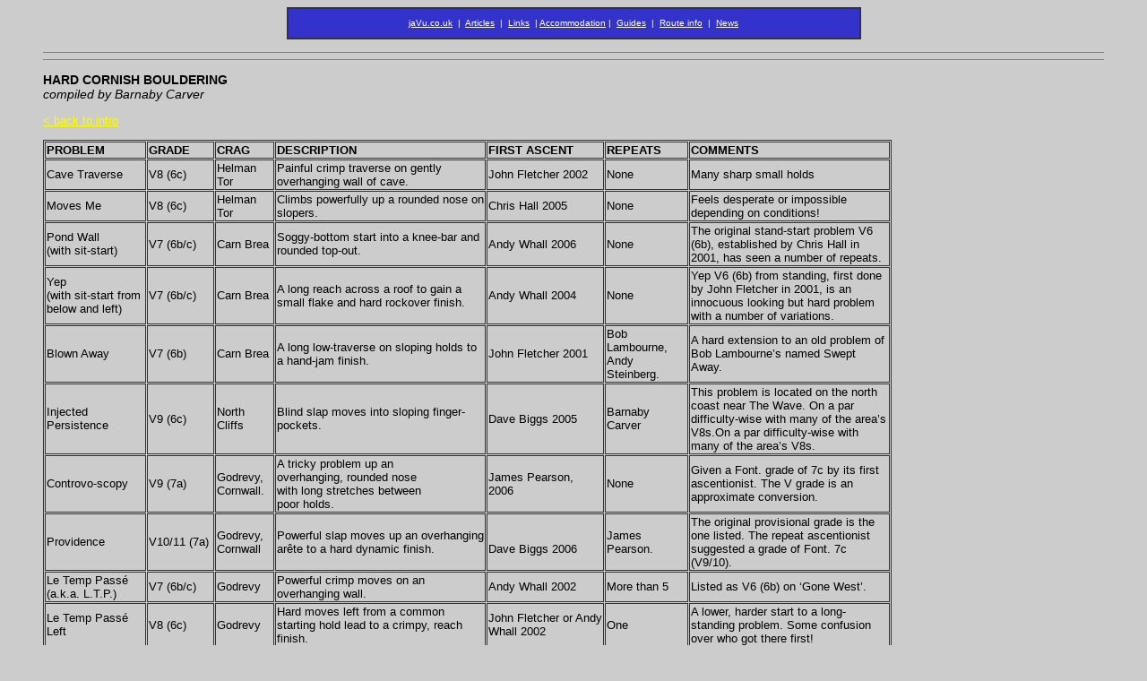

--- FILE ---
content_type: text/html
request_url: http://www.javu.co.uk/Climbing/Articles/HardSWBoulders2006/cornish_list.shtml
body_size: 35780
content:
<html>

<head>

<title>Hard Bouldering in the South West UK</title>

<meta http-equiv="Content-Type" content="text/html; charset=iso-8859-1">

</head>



<body bgcolor="#CCCCCC" link="#FFFF00" vlink="#FFFF00">
<p> 
  

<table border="1" cellspacing="0" cellpadding="3" bordercolor="#333333" width="641" align="center">

  <tr bgcolor="#3333CC" bordercolor="#FFFFFF" nowrap> 

    <td height="34"> 

      <div align="center"><font color="#FFFFFF"><font size="-2"><a href="/" style="color: white"><font face="Verdana, Arial, Helvetica, sans-serif">jaVu.co.uk</font></a><font face="Verdana, Arial, Helvetica, sans-serif">&nbsp;&nbsp;| 
        &nbsp;<a href="/Climbing/Articles/" style="color: white">Articles</a> 
        &nbsp;|&nbsp; <a href="/Climbing/Links/" style="color: white">Links</a> 
        &nbsp;| <a href="/Climbing/Accommodation/" style="color: white">Accommodation</a>&nbsp;| 
        &nbsp;<a href="/Climbing/Guides/" style="color: white">Guides</a> &nbsp;|&nbsp; 
        <a href="/Climbing/NewRoutes/index.shtml" style="color: white"> Route 
        info</a> &nbsp;|&nbsp; <a href="/Climbing/News/" style="color: white">News</a></font></font></font></div>

    </td>

  </tr>

</table>
<blockquote> 
  <hr noshade size="1">
  <hr noshade size="1">
  <p><font face="Arial, Helvetica, sans-serif"><strong>HARD CORNISH BOULDERING<br>
    </strong><em>compiled by Barnaby Carver</em></font></p>
  <p><font size="-1" face="Arial, Helvetica, sans-serif"><a href="Cornwall.shtml">&lt; 
    back to intro</a></font></p>
  <table width="80%" border="1" cellpadding="1" cellspacing="1" bordercolor="#333333">
    <tr> 
      <td width="12%"><strong><font size="-1" face="Arial, Helvetica, sans-serif">PROBLEM 
        <br>
        </font></strong></td>
      <td width="8%"><strong><font size="-1" face="Arial, Helvetica, sans-serif">GRADE 
        </font></strong></td>
      <td width="7%"><strong><font size="-1" face="Arial, Helvetica, sans-serif">CRAG</font></strong></td>
      <td width="25%"><strong><font size="-1" face="Arial, Helvetica, sans-serif">DESCRIPTION 
        </font></strong></td>
      <td width="14%"><strong><font size="-1" face="Arial, Helvetica, sans-serif">FIRST 
        ASCENT</font></strong></td>
      <td width="10%"><strong><font size="-1" face="Arial, Helvetica, sans-serif">REPEATS</font></strong></td>
      <td width="24%"><strong><font size="-1" face="Arial, Helvetica, sans-serif">COMMENTS</font></strong></td>
    </tr>
    <tr> 
      <td><font size="-1" face="Arial, Helvetica, sans-serif">Cave Traverse</font></td>
      <td><font size="-1" face="Arial, Helvetica, sans-serif">V8 (6c)</font></td>
      <td><font size="-1" face="Arial, Helvetica, sans-serif">Helman Tor</font></td>
      <td><font size="-1" face="Arial, Helvetica, sans-serif">Painful crimp traverse 
        on gently overhanging wall of cave.</font></td>
      <td><font size="-1" face="Arial, Helvetica, sans-serif">John Fletcher 2002</font><font size="-1">&nbsp; 
        </font></td>
      <td><font size="-1" face="Arial, Helvetica, sans-serif">None</font></td>
      <td><font size="-1" face="Arial, Helvetica, sans-serif">Many sharp small 
        holds</font></td>
    </tr>
    <tr> 
      <td><font size="-1" face="Arial, Helvetica, sans-serif">Moves Me</font></td>
      <td><p><font size="-1" face="Arial, Helvetica, sans-serif">V8 (6c)</font></p></td>
      <td><p><font size="-1" face="Arial, Helvetica, sans-serif">Helman Tor</font><font size="-1" face="Arial, Helvetica, sans-serif"><br>
          </font></p></td>
      <td><font size="-1" face="Arial, Helvetica, sans-serif">Climbs powerfully 
        up a rounded nose on slopers.</font></td>
      <td><p><font size="-1" face="Arial, Helvetica, sans-serif">Chris Hall 2005</font></p></td>
      <td><p><font size="-1" face="Arial, Helvetica, sans-serif">None</font></p></td>
      <td><font size="-1" face="Arial, Helvetica, sans-serif">Feels desperate 
        or impossible depending on conditions!</font></td>
    </tr>
    <tr> 
      <td><font size="-1" face="Arial, Helvetica, sans-serif">Pond Wall<br>
        (with sit-start)<br>
        </font></td>
      <td><p><font size="-1" face="Arial, Helvetica, sans-serif">V7 (6b/c)</font></p></td>
      <td><p><font size="-1" face="Arial, Helvetica, sans-serif">Carn Brea</font></p></td>
      <td><font size="-1" face="Arial, Helvetica, sans-serif">Soggy-bottom start 
        into a knee-bar and rounded top-out.</font></td>
      <td><p><font size="-1" face="Arial, Helvetica, sans-serif">Andy Whall 2006</font></p></td>
      <td><p><font size="-1" face="Arial, Helvetica, sans-serif">None</font></p></td>
      <td><font size="-1" face="Arial, Helvetica, sans-serif">The original stand-start 
        problem V6 (6b), established by Chris Hall in 2001, has seen a number 
        of repeats.</font></td>
    </tr>
    <tr> 
      <td><font size="-1" face="Arial, Helvetica, sans-serif">Yep<br>
        (with sit-start from below and left)<br>
        </font></td>
      <td><p><font size="-1" face="Arial, Helvetica, sans-serif">V7 (6b/c)</font></p></td>
      <td><p><font size="-1" face="Arial, Helvetica, sans-serif">Carn Brea</font></p></td>
      <td><font size="-1" face="Arial, Helvetica, sans-serif">A long reach across 
        a roof to gain a small flake and hard rockover finish.</font></td>
      <td><p><font size="-1" face="Arial, Helvetica, sans-serif">Andy Whall 2004</font></p></td>
      <td><p><font size="-1" face="Arial, Helvetica, sans-serif">None</font></p></td>
      <td><font size="-1" face="Arial, Helvetica, sans-serif">Yep V6 (6b) from 
        standing, first done by John Fletcher in 2001, is an innocuous looking 
        but hard problem with a number of variations.</font></td>
    </tr>
    <tr> 
      <td><font size="-1" face="Arial, Helvetica, sans-serif">Blown Away</font></td>
      <td><font size="-1" face="Arial, Helvetica, sans-serif">V7 (6b)</font></td>
      <td><font size="-1" face="Arial, Helvetica, sans-serif">Carn Brea</font></td>
      <td><font size="-1" face="Arial, Helvetica, sans-serif">A long low-traverse 
        on sloping holds to a hand-jam finish.</font></td>
      <td><font size="-1" face="Arial, Helvetica, sans-serif">John Fletcher 2001</font></td>
      <td><font size="-1" face="Arial, Helvetica, sans-serif">Bob Lambourne, Andy 
        Steinberg.</font></td>
      <td><font size="-1" face="Arial, Helvetica, sans-serif">A hard extension 
        to an old problem of Bob Lambourne&#8217;s named Swept Away.</font></td>
    </tr>
    <tr> 
      <td><font size="-1" face="Arial, Helvetica, sans-serif">Injected Persistence</font></td>
      <td><font size="-1" face="Arial, Helvetica, sans-serif">V9 (6c)</font></td>
      <td><font size="-1" face="Arial, Helvetica, sans-serif">North Cliffs </font></td>
      <td><font size="-1" face="Arial, Helvetica, sans-serif">Blind slap moves 
        into sloping finger-pockets.</font></td>
      <td><font size="-1" face="Arial, Helvetica, sans-serif">Dave Biggs 2005</font></td>
      <td><font size="-1" face="Arial, Helvetica, sans-serif">Barnaby Carver</font></td>
      <td><font size="-1" face="Arial, Helvetica, sans-serif">This problem is 
        located on the north coast near The Wave. On a par difficulty-wise with 
        many of the area&#8217;s V8s.On a par difficulty-wise with many of the 
        area&#8217;s V8s.</font></td>
    </tr>
    <tr> 
      <td><font face="Arial, Helvetica, sans-serif"><br>
        <font size="-1">Controvo-scopy</font> <br>
        <br>
        </font></td>
      <td><font size="-1" face="Arial, Helvetica, sans-serif">V9 (7a)</font></td>
      <td><font size="-1" face="Arial, Helvetica, sans-serif">Godrevy, Cornwall.</font></td>
      <td><font size="-1" face="Arial, Helvetica, sans-serif">A tricky problem 
        up an<br>
        overhanging, rounded nose<br>
        with long stretches between<br>
        poor holds.</font></td>
      <td><font size="-1" face="Arial, Helvetica, sans-serif">James Pearson,<br>
        2006</font></td>
      <td><font size="-1" face="Arial, Helvetica, sans-serif">None</font></td>
      <td><font size="-1" face="Arial, Helvetica, sans-serif">Given a Font. grade 
        of 7c by its first ascentionist. The V grade is an approximate conversion.</font></td>
    </tr>
    <tr> 
      <td><font size="-1" face="Arial, Helvetica, sans-serif">Providence</font></td>
      <td><font size="-1" face="Arial, Helvetica, sans-serif">V10/11 (7a)</font></td>
      <td><font size="-1" face="Arial, Helvetica, sans-serif">Godrevy, Cornwall</font></td>
      <td><font size="-1" face="Arial, Helvetica, sans-serif">Powerful slap moves 
        up an overhanging ar&ecirc;te to a hard dynamic finish.</font></td>
      <td><font size="-1" face="Arial, Helvetica, sans-serif"><br>
        Dave Biggs 2006<br>
        </font></td>
      <td><font size="-1" face="Arial, Helvetica, sans-serif">James Pearson.</font></td>
      <td><font size="-1" face="Arial, Helvetica, sans-serif">The original provisional 
        grade is the one listed. The repeat ascentionist suggested a grade of 
        Font. 7c (V9/10).</font></td>
    </tr>
    <tr> 
      <td><font size="-1" face="Arial, Helvetica, sans-serif">Le Temp Pass&eacute;<br>
        (a.k.a. L.T.P.)<br>
        </font></td>
      <td><font size="-1" face="Arial, Helvetica, sans-serif">V7 (6b/c)</font></td>
      <td><font size="-1" face="Arial, Helvetica, sans-serif">Godrevy<br>
        </font></td>
      <td><font size="-1" face="Arial, Helvetica, sans-serif">Powerful crimp moves 
        on an overhanging wall.</font></td>
      <td><font size="-1" face="Arial, Helvetica, sans-serif">Andy Whall 2002</font></td>
      <td><font size="-1" face="Arial, Helvetica, sans-serif">More than 5</font></td>
      <td><font size="-1" face="Arial, Helvetica, sans-serif">Listed as V6 (6b) 
        on &#8216;Gone West&#8217;.</font></td>
    </tr>
    <tr> 
      <td><font size="-1" face="Arial, Helvetica, sans-serif">Le Temp Pass&eacute; 
        Left</font></td>
      <td><font size="-1" face="Arial, Helvetica, sans-serif">V8 (6c)</font></td>
      <td><font size="-1" face="Arial, Helvetica, sans-serif">Godrevy<br>
        </font></td>
      <td><font size="-1" face="Arial, Helvetica, sans-serif">Hard moves left 
        from a common starting hold lead to a crimpy, reach finish.</font></td>
      <td><font size="-1" face="Arial, Helvetica, sans-serif">John Fletcher or 
        Andy Whall 2002</font></td>
      <td><font size="-1" face="Arial, Helvetica, sans-serif">One</font></td>
      <td><font size="-1" face="Arial, Helvetica, sans-serif">A lower, harder 
        start to a long-standing problem. Some confusion over who got there first!</font></td>
    </tr>
    <tr> 
      <td><font size="-1" face="Arial, Helvetica, sans-serif">Beachball</font></td>
      <td><font size="-1" face="Arial, Helvetica, sans-serif">V7 (6c)</font></td>
      <td><font size="-1" face="Arial, Helvetica, sans-serif">Godrevy<br>
        </font></td>
      <td><font size="-1" face="Arial, Helvetica, sans-serif">An eliminate sit-start 
        problem based on an ar&ecirc;te.</font></td>
      <td><font size="-1" face="Arial, Helvetica, sans-serif">Andy Whall 2001</font></td>
      <td><font size="-1" face="Arial, Helvetica, sans-serif">None</font></td>
      <td><font size="-1" face="Arial, Helvetica, sans-serif">Can often become 
        buried under high sand/pebbles.</font></td>
    </tr>
    <tr> 
      <td><font size="-1" face="Arial, Helvetica, sans-serif">Big Red</font></td>
      <td><font size="-1" face="Arial, Helvetica, sans-serif">V7 (6b)</font></td>
      <td><font size="-1" face="Arial, Helvetica, sans-serif">Godrevy<br>
        </font></td>
      <td><font size="-1" face="Arial, Helvetica, sans-serif">Climbs through a 
        roof on finger pockets before swinging to a jug and making a long finishing 
        move.</font></td>
      <td><font size="-1" face="Arial, Helvetica, sans-serif">Possibly Barnaby 
        Carver 2006</font></td>
      <td><font size="-1" face="Arial, Helvetica, sans-serif">None</font></td>
      <td><font size="-1" face="Arial, Helvetica, sans-serif">A recently completed 
        project that has seen a number of attempts by both Chris Hall and Barnaby 
        Carver. However, may have been climbed before in part (if not entirely) 
        by Bob Lambourne and John Burgess.</font></td>
    </tr>
    <tr> 
      <td><font size="-1" face="Arial, Helvetica, sans-serif">Piss Pot</font></td>
      <td><font size="-1" face="Arial, Helvetica, sans-serif">V7 (6b/c)</font></td>
      <td><font size="-1" face="Arial, Helvetica, sans-serif">Godrevy<br>
        </font></td>
      <td><font size="-1" face="Arial, Helvetica, sans-serif">Difficult move on 
        crimps to a feet-off campus finish.</font></td>
      <td><font size="-1" face="Arial, Helvetica, sans-serif">Possibly Andrew 
        Pedley 2000</font></td>
      <td><font size="-1" face="Arial, Helvetica, sans-serif">Andy Whall, Chris 
        Hall, John Burgess, Barnaby Carver.</font></td>
      <td><font size="-1" face="Arial, Helvetica, sans-serif"><br>
        An estimated first ascent date. Named much later.<br>
        </font></td>
    </tr>
    <tr> 
      <td><font size="-1" face="Arial, Helvetica, sans-serif">Ur Hot</font></td>
      <td><font size="-1" face="Arial, Helvetica, sans-serif">V8 (6c)</font></td>
      <td><font size="-1" face="Arial, Helvetica, sans-serif">Godrevy<br>
        </font></td>
      <td><font size="-1" face="Arial, Helvetica, sans-serif">Very hard moves 
        through a roof to a tricky top-out.</font></td>
      <td><font size="-1" face="Arial, Helvetica, sans-serif">Chris Hall 2005</font></td>
      <td><font size="-1" face="Arial, Helvetica, sans-serif">Barnaby Carver, 
        Dave Biggs, Tom Maylam.</font></td>
      <td><font size="-1" face="Arial, Helvetica, sans-serif">A new low start 
        to an older jump-start problem possibly called &#8216;Ineden&#8217; by 
        some.</font></td>
    </tr>
    <tr> 
      <td><font size="-1" face="Arial, Helvetica, sans-serif">Crab Crawl</font></td>
      <td><font size="-1" face="Arial, Helvetica, sans-serif">V7 (6b)</font></td>
      <td><font size="-1" face="Arial, Helvetica, sans-serif">Godrevy<br>
        </font></td>
      <td><font size="-1" face="Arial, Helvetica, sans-serif">Lip traverse on 
        slopers.</font></td>
      <td><font size="-1" face="Arial, Helvetica, sans-serif">John Fletcher 2001</font></td>
      <td><font size="-1" face="Arial, Helvetica, sans-serif">Chris Hall.</font></td>
      <td><font size="-1" face="Arial, Helvetica, sans-serif">&#8216;Johnny Fletch&#8217; 
        put it up so it&#8217;s probably flippin&#8217; &#8216;ard!</font></td>
    </tr>
    <tr> 
      <td><font size="-1" face="Arial, Helvetica, sans-serif">Pockets Into Trigonometry</font></td>
      <td><font size="-1" face="Arial, Helvetica, sans-serif">V7 (6b)</font></td>
      <td><font size="-1" face="Arial, Helvetica, sans-serif">Godrevy<br>
        </font></td>
      <td><font size="-1" face="Arial, Helvetica, sans-serif">Thin moves into 
        a big dyno.</font></td>
      <td><font size="-1" face="Arial, Helvetica, sans-serif">John Fletcher 2001</font></td>
      <td><font size="-1" face="Arial, Helvetica, sans-serif">Andy Whall.</font></td>
      <td><font size="-1" face="Arial, Helvetica, sans-serif">A lower start to 
        an existing problem.</font></td>
    </tr>
    <tr> 
      <td><font size="-1" face="Arial, Helvetica, sans-serif">Perfect Evening 
        Light</font></td>
      <td><font size="-1" face="Arial, Helvetica, sans-serif">V7 (6b)</font></td>
      <td><font size="-1" face="Arial, Helvetica, sans-serif">Godrevy </font></td>
      <td><font size="-1" face="Arial, Helvetica, sans-serif">Lovely hard moves 
        along a rounded handrail.</font></td>
      <td><font size="-1" face="Arial, Helvetica, sans-serif">James Strongman 
        2002</font></td>
      <td><font size="-1" face="Arial, Helvetica, sans-serif">John Fletcher, Chris 
        Hall, Andy Whall, Dave Biggs, Barnaby Carver, Tom Maylam.</font></td>
      <td><font size="-1" face="Arial, Helvetica, sans-serif">Thought to be V6 
        (6b) by some especially if you know the trick!</font></td>
    </tr>
    <tr> 
      <td><font size="-1" face="Arial, Helvetica, sans-serif">Snorkel</font></td>
      <td><font size="-1" face="Arial, Helvetica, sans-serif">V? (6b/c)</font></td>
      <td><font size="-1" face="Arial, Helvetica, sans-serif">Man&#8217;s Head<br>
        </font></td>
      <td><font size="-1" face="Arial, Helvetica, sans-serif">A hit-or-miss dynamic 
        problem.</font></td>
      <td><font size="-1" face="Arial, Helvetica, sans-serif">Andy Whall 2003</font></td>
      <td><font size="-1" face="Arial, Helvetica, sans-serif">Barnaby Carver.</font></td>
      <td><font size="-1" face="Arial, Helvetica, sans-serif">Varying sand levels 
        can drastically reduce this problem&#8217;s difficulty and make it hard 
        to grade accurately.</font></td>
    </tr>
    <tr> 
      <td><font size="-1" face="Arial, Helvetica, sans-serif"><br>
        The Minitower Traverse (a.k.a. Three Egyptians) </font> <p></p></td>
      <td><font size="-1" face="Arial, Helvetica, sans-serif">V7 (6b)</font></td>
      <td><font size="-1" face="Arial, Helvetica, sans-serif">Man&#8217;s Head<br>
        </font></td>
      <td><font size="-1" face="Arial, Helvetica, sans-serif">A 14-metre long 
        power-stamina traverse on crimps and finger pockets.</font></td>
      <td><font size="-1" face="Arial, Helvetica, sans-serif">Barnaby Carver 2002</font></td>
      <td><font size="-1" face="Arial, Helvetica, sans-serif">None</font></td>
      <td><font size="-1" face="Arial, Helvetica, sans-serif">A three star problem 
        if you like that sort of thing!</font></td>
    </tr>
    <tr> 
      <td><font size="-1" face="Arial, Helvetica, sans-serif"> Barrel of Laughs</font></td>
      <td><font size="-1" face="Arial, Helvetica, sans-serif">V7/8 (6c)</font></td>
      <td><font size="-1" face="Arial, Helvetica, sans-serif">Clodgy Point,<br>
        Cornwall <br>
        </font></td>
      <td><font size="-1" face="Arial, Helvetica, sans-serif">A designated sit-start 
        move under a boulder leads powerfully to an easier finish.</font></td>
      <td><font size="-1" face="Arial, Helvetica, sans-serif">Andy Whall 2006 
        </font></td>
      <td><font size="-1" face="Arial, Helvetica, sans-serif">Chris Hall, Barnaby 
        Carver.</font></td>
      <td><font size="-1" face="Arial, Helvetica, sans-serif">Difficult to grade 
        and the dynamic crux-move is very hard to get wired.</font></td>
    </tr>
    <tr> 
      <td><font size="-1" face="Arial, Helvetica, sans-serif">Bloodlust Original</font></td>
      <td><font size="-1" face="Arial, Helvetica, sans-serif">V8 (6c)</font></td>
      <td><font size="-1" face="Arial, Helvetica, sans-serif">Clodgy Point<br>
        </font></td>
      <td><font size="-1" face="Arial, Helvetica, sans-serif">A logical right-hand 
        variation on the ar&ecirc;te of &#8216;Bloodlust&#8217; V6 (6b).</font></td>
      <td><font size="-1" face="Arial, Helvetica, sans-serif">Andy Whall 2004</font></td>
      <td><font size="-1" face="Arial, Helvetica, sans-serif">Barnaby Carver.</font></td>
      <td><font size="-1" face="Arial, Helvetica, sans-serif">Long reaches on 
        thin crimps.</font></td>
    </tr>
    <tr> 
      <td><font size="-1" face="Arial, Helvetica, sans-serif"><br>
        Salad Fingers </font> <p></p></td>
      <td><font size="-1" face="Arial, Helvetica, sans-serif">V8 (6c)</font></td>
      <td><font size="-1" face="Arial, Helvetica, sans-serif">Clodgy Point<br>
        </font></td>
      <td><font size="-1" face="Arial, Helvetica, sans-serif">Two classic problems, 
        Uluru V5 (6b) and Boomerang V7 (6c), connected via a series of sloper-groping 
        moves.</font></td>
      <td><font size="-1" face="Arial, Helvetica, sans-serif">Andy Whall 2006</font></td>
      <td><font size="-1" face="Arial, Helvetica, sans-serif">Barnaby Carver.</font></td>
      <td><font size="-1" face="Arial, Helvetica, sans-serif">Warm conditions 
        can make holding the slopers very hard.</font></td>
    </tr>
    <tr> 
      <td><font size="-1" face="Arial, Helvetica, sans-serif"><br>
        Boomerang </font> <p></p></td>
      <td><font size="-1" face="Arial, Helvetica, sans-serif">V7 (6c)</font></td>
      <td><font size="-1" face="Arial, Helvetica, sans-serif">Clodgy Point<br>
        </font></td>
      <td><font size="-1" face="Arial, Helvetica, sans-serif">Crimps on an overhanging 
        sit-start lead to a sloper-slapping top-out.</font></td>
      <td><font size="-1" face="Arial, Helvetica, sans-serif">Andy Whall 2001</font></td>
      <td><font size="-1" face="Arial, Helvetica, sans-serif">More than 5</font></td>
      <td><font size="-1" face="Arial, Helvetica, sans-serif">Clodgy&#8217;s most 
        famous problem and star of bouldering film &#8216;Gone West&#8217;!</font></td>
    </tr>
    <tr> 
      <td><font size="-1" face="Arial, Helvetica, sans-serif">Work in Progress</font></td>
      <td><font size="-1" face="Arial, Helvetica, sans-serif">V8 (6c)</font></td>
      <td><font size="-1" face="Arial, Helvetica, sans-serif">Clodgy Point<br>
        </font></td>
      <td><font size="-1" face="Arial, Helvetica, sans-serif">A low traverse of 
        the Boomerang wall below the level of the lip.</font></td>
      <td><font size="-1" face="Arial, Helvetica, sans-serif">Barnaby Carver 2004</font></td>
      <td><font size="-1" face="Arial, Helvetica, sans-serif">None</font></td>
      <td><font size="-1" face="Arial, Helvetica, sans-serif">A technical sequence 
        of moves.</font></td>
    </tr>
    <tr> 
      <td><font size="-1" face="Arial, Helvetica, sans-serif">Andy&#8217;s Link-up</font></td>
      <td><font size="-1" face="Arial, Helvetica, sans-serif">V6/7 (6b)</font></td>
      <td><font size="-1" face="Arial, Helvetica, sans-serif">Clodgy Point<br>
        </font></td>
      <td><font size="-1" face="Arial, Helvetica, sans-serif">A V5 (6b) traverse 
        linked into a V4 (6a/b) finish.</font></td>
      <td><font size="-1" face="Arial, Helvetica, sans-serif">Barnaby Carver 2004</font></td>
      <td><font size="-1" face="Arial, Helvetica, sans-serif">None</font></td>
      <td><font size="-1" face="Arial, Helvetica, sans-serif">The finish is hard 
        when tired.</font></td>
    </tr>
    <tr> 
      <td><font size="-1" face="Arial, Helvetica, sans-serif">Foreign Affairs</font></td>
      <td><font size="-1" face="Arial, Helvetica, sans-serif">V7 (6c)</font></td>
      <td><font size="-1" face="Arial, Helvetica, sans-serif">Zennor Hill<br>
        </font></td>
      <td><font size="-1" face="Arial, Helvetica, sans-serif"><br>
        Sit-start to slopers and slap over the top.<br>
        </font></td>
      <td><font size="-1" face="Arial, Helvetica, sans-serif">Chris Hall 2005</font></td>
      <td><font size="-1" face="Arial, Helvetica, sans-serif">None</font></td>
      <td><font size="-1" face="Arial, Helvetica, sans-serif">Home to some sharp 
        crystals.</font></td>
    </tr>
    <tr> 
      <td><font size="-1" face="Arial, Helvetica, sans-serif">Agony Aunt</font></td>
      <td><font size="-1" face="Arial, Helvetica, sans-serif">V6/7 (6b)<br>
        </font></td>
      <td><font size="-1" face="Arial, Helvetica, sans-serif">Zennor Hill</font></td>
      <td><font size="-1" face="Arial, Helvetica, sans-serif">A low traverse along 
        a thin horizontal seam.</font></td>
      <td><font size="-1" face="Arial, Helvetica, sans-serif"> Chris Hall 2005 
        </font></td>
      <td><font size="-1" face="Arial, Helvetica, sans-serif">None</font></td>
      <td><font size="-1" face="Arial, Helvetica, sans-serif">The name is appropriate!</font></td>
    </tr>
    <tr> 
      <td><font size="-1" face="Arial, Helvetica, sans-serif"> Dreckly</font></td>
      <td><font size="-1" face="Arial, Helvetica, sans-serif">V7 (6b) </font></td>
      <td><font size="-1" face="Arial, Helvetica, sans-serif">Bosworlas<br>
        Boulders,<br>
        Cornwall</font></td>
      <td><font size="-1" face="Arial, Helvetica, sans-serif">A long link-up traversing<br>
        left-to-right along a break<br>
        into Andy Whall&#8217;s problem<br>
        Peroxide Wall Traverse<br>
        V6 (6b).</font></td>
      <td><font size="-1" face="Arial, Helvetica, sans-serif">Dave Henderson,<br>
        2005.</font></td>
      <td><font size="-1" face="Arial, Helvetica, sans-serif">None</font></td>
      <td><font size="-1" face="Arial, Helvetica, sans-serif">One for Dartmoor<br>
        aficionados!</font></td>
    </tr>
    <tr> 
      <td><p><font size="-1" face="Arial, Helvetica, sans-serif">Nanjulian</font></p></td>
      <td><p><font size="-1" face="Arial, Helvetica, sans-serif">7b+</font></p></td>
      <td><p><font size="-1" face="Arial, Helvetica, sans-serif">Gwynver</font></p></td>
      <td><font size="-1" face="Arial, Helvetica, sans-serif">Steep pulls onto 
        an overhanging boulder.</font></td>
      <td><p><font size="-1" face="Arial, Helvetica, sans-serif">Sven Scholz 2003</font></p></td>
      <td><font size="-1" face="Arial, Helvetica, sans-serif">Barnaby Carver.</font></td>
      <td><font size="-1" face="Arial, Helvetica, sans-serif">Very bold.</font></td>
    </tr>
    <tr> 
      <td><p><font size="-1" face="Arial, Helvetica, sans-serif">Last Try</font></p>
        <p>&nbsp;</p></td>
      <td><p><font size="-1" face="Arial, Helvetica, sans-serif">7a+</font></p>
        <p>&nbsp;</p></td>
      <td><p><font size="-1" face="Arial, Helvetica, sans-serif">Gwynver</font></p></td>
      <td><font size="-1" face="Arial, Helvetica, sans-serif">Technical wall climbing. 
        Slightly high.</font></td>
      <td><p><font size="-1" face="Arial, Helvetica, sans-serif">Heike Arnold 
          2003</font></p></td>
      <td><font size="-1" face="Arial, Helvetica, sans-serif"><br>
        Michael Scholz, Barnaby Carver<br>
        </font></td>
      <td><font size="-1" face="Arial, Helvetica, sans-serif">A fine problem that&#8217;s 
        harder for shorter climbers.</font></td>
    </tr>
    <tr> 
      <td><p><font size="-1" face="Arial, Helvetica, sans-serif">Mr. Wonder 1<br>
          (with sit-start)</font></p>
        <p><font size="-1" face="Arial, Helvetica, sans-serif"><br>
          </font></p></td>
      <td><p><font size="-1" face="Arial, Helvetica, sans-serif">7b</font></p>
        <p>&nbsp;</p></td>
      <td><p><font size="-1" face="Arial, Helvetica, sans-serif">Gwynver</font></p></td>
      <td><font size="-1" face="Arial, Helvetica, sans-serif">Roof climbing.</font></td>
      <td><p><font size="-1" face="Arial, Helvetica, sans-serif">Sven Scholz 2003</font></p></td>
      <td><font size="-1" face="Arial, Helvetica, sans-serif">Michael Scholz, 
        Barnaby Carver.</font></td>
      <td><font size="-1" face="Arial, Helvetica, sans-serif">Slightly gritty 
        rock.</font></td>
    </tr>
    <tr> 
      <td><p><font size="-1" face="Arial, Helvetica, sans-serif">Swan</font></p>
        <p><font size="-1" face="Arial, Helvetica, sans-serif"><br>
          </font></p></td>
      <td><p><font size="-1" face="Arial, Helvetica, sans-serif">7a+ (7b+ with 
          sit-start)</font></p>
        <p>&nbsp;</p></td>
      <td><p><font size="-1" face="Arial, Helvetica, sans-serif">Gwynver</font></p></td>
      <td><font size="-1" face="Arial, Helvetica, sans-serif">Blunt edge.</font></td>
      <td><p><font size="-1" face="Arial, Helvetica, sans-serif">Sven Scholz or 
          Heike Arnold 2003</font></p></td>
      <td><font size="-1" face="Arial, Helvetica, sans-serif">Andy Whall, Barnaby 
        Carver. (Both standing start only.)</font></td>
      <td><font size="-1" face="Arial, Helvetica, sans-serif">Bad landing.</font></td>
    </tr>
    <tr> 
      <td><p><font size="-1" face="Arial, Helvetica, sans-serif">Pea</font></p>
        <p><font size="-1" face="Arial, Helvetica, sans-serif"><br>
          </font></p></td>
      <td><p><font size="-1" face="Arial, Helvetica, sans-serif"><br>
          7c</font></p>
        <p>&nbsp;</p></td>
      <td><p><font size="-1" face="Arial, Helvetica, sans-serif">Gwynver</font></p></td>
      <td><font size="-1" face="Arial, Helvetica, sans-serif">Small holds lead 
        over a low bulge.</font></td>
      <td><p><font size="-1" face="Arial, Helvetica, sans-serif">Sven Scholz 2003</font></p>
        <p>&nbsp;</p></td>
      <td><font size="-1" face="Arial, Helvetica, sans-serif">Dave Henderson, 
        Andy Whall, Barnaby Carver.</font></td>
      <td><font size="-1" face="Arial, Helvetica, sans-serif">Easier for the tall.</font></td>
    </tr>
    <tr> 
      <td><font size="-1" face="Arial, Helvetica, sans-serif">Evil Weasel</font></td>
      <td><font size="-1" face="Arial, Helvetica, sans-serif">7c+</font></td>
      <td><font size="-1" face="Arial, Helvetica, sans-serif">Gwynver</font></td>
      <td><font size="-1" face="Arial, Helvetica, sans-serif">Intensely powerful 
        if done with the original start. Eliminate.</font></td>
      <td><font size="-1" face="Arial, Helvetica, sans-serif">Sven Scholz 2003</font></td>
      <td><font size="-1" face="Arial, Helvetica, sans-serif">Michael Scholz</font></td>
      <td><font size="-1" face="Arial, Helvetica, sans-serif">Has been done with 
        various starts by different people but the original designated start (necessary 
        for shorter climbers) has only had one repeat.</font></td>
    </tr>
    <tr> 
      <td><font size="-1" face="Arial, Helvetica, sans-serif"><br>
        Double Beach Bed</font> <p><font size="-1" face="Arial, Helvetica, sans-serif"><br>
          </font></p>
        <p></p></td>
      <td><font size="-1" face="Arial, Helvetica, sans-serif">7c+</font> <p>&nbsp; </p></td>
      <td><font size="-1" face="Arial, Helvetica, sans-serif">Gwynver</font> <p><font size="-1" face="Arial, Helvetica, sans-serif"><br>
          <br>
          </font></p></td>
      <td><font size="-1" face="Arial, Helvetica, sans-serif">Climbs a big roof 
        starting from the back. Essentially a hard boulder problem start to &#8216;The 
        Alamo&#8217; (Very Severe 5c) a John Hooper route from 1999 which starts 
        by stepping off a boulder to gain the lip.</font></td>
      <td><font size="-1" face="Arial, Helvetica, sans-serif">Sven Scholz 2003 
        </font></td>
      <td><font size="-1" face="Arial, Helvetica, sans-serif">None</font></td>
      <td><font size="-1" face="Arial, Helvetica, sans-serif">Often damp and with 
        a bad landing.</font> <p></p></td>
    </tr>
    <tr> 
      <td><p><font size="-1" face="Arial, Helvetica, sans-serif">Cream Tea<br>
          (with sit-start)</font><font size="-1" face="Arial, Helvetica, sans-serif"> 
          </font></p></td>
      <td><p><font size="-1" face="Arial, Helvetica, sans-serif">7b+</font><font size="-1" face="Arial, Helvetica, sans-serif"> 
          </font></p></td>
      <td><p><font size="-1" face="Arial, Helvetica, sans-serif">Gwynver</font></p></td>
      <td><font size="-1" face="Arial, Helvetica, sans-serif">An eliminate ar&ecirc;te 
        problem.</font></td>
      <td><p><font size="-1" face="Arial, Helvetica, sans-serif">Sven Scholz or 
          Heike Arnold 2003</font></p></td>
      <td><p><font size="-1" face="Arial, Helvetica, sans-serif">Barnaby Carver, 
          Dave Biggs, Sam Arkle.</font></p></td>
      <td><p><font size="-1" face="Arial, Helvetica, sans-serif">Possibly over-graded.</font></p></td>
    </tr>
    <tr> 
      <td><p><font size="-1" face="Arial, Helvetica, sans-serif">Paresis</font></p></td>
      <td><p><font size="-1" face="Arial, Helvetica, sans-serif">7a+</font></p></td>
      <td><p><font size="-1" face="Arial, Helvetica, sans-serif">Gwynver</font></p></td>
      <td><font size="-1" face="Arial, Helvetica, sans-serif">A technical wall 
        with a tricky crux move.</font></td>
      <td><p><font size="-1" face="Arial, Helvetica, sans-serif">Sven Scholz 2003</font></p></td>
      <td><p><font size="-1" face="Arial, Helvetica, sans-serif"> Barnaby Carver.</font><font size="-1" face="Arial, Helvetica, sans-serif"> 
          </font></p></td>
      <td><p><font size="-1" face="Arial, Helvetica, sans-serif">A hold on this 
          has broken, slightly changing the problem.</font><font size="-1" face="Arial, Helvetica, sans-serif"> 
          </font></p></td>
    </tr>
    <tr> 
      <td><p><font size="-1" face="Arial, Helvetica, sans-serif">Dental Fracture</font><font size="-1" face="Arial, Helvetica, sans-serif"> 
          </font></p></td>
      <td><p><font size="-1" face="Arial, Helvetica, sans-serif">7a+</font></p></td>
      <td> <p><font size="-1" face="Arial, Helvetica, sans-serif">Gwynver </font></p></td>
      <td><font size="-1" face="Arial, Helvetica, sans-serif">A lip-traverse on 
        slopers.</font></td>
      <td><p><font size="-1" face="Arial, Helvetica, sans-serif">Sven Scholz or 
          Heike Arnold 2003</font></p></td>
      <td><p><font size="-1" face="Arial, Helvetica, sans-serif">None</font></p></td>
      <td><p><font size="-1" face="Arial, Helvetica, sans-serif">A tad pumpy!</font></p></td>
    </tr>
    <tr> 
      <td height="60"><font size="-1" face="Arial, Helvetica, sans-serif">White 
        Wedding</font></td>
      <td><font size="-1" face="Arial, Helvetica, sans-serif">V8/9 (6c)</font></td>
      <td><font size="-1" face="Arial, Helvetica, sans-serif">Sennen,<br>
        Cornwall</font></td>
      <td><font size="-1" face="Arial, Helvetica, sans-serif">A long traverse 
        from &#8216;Sinner&#8217;s Route&#8217; to &#8216;Overmarked&#8217;.</font></td>
      <td><font size="-1" face="Arial, Helvetica, sans-serif">Mark Edwards 2000</font></td>
      <td><font size="-1" face="Arial, Helvetica, sans-serif">None</font></td>
      <td><font size="-1" face="Arial, Helvetica, sans-serif">Sequency crux on 
        tiny holds. The V-grade is an approximate guess.</font></td>
    </tr>
  </table>
  <p>&nbsp;</p>
  <p>&nbsp;</p>
  <p><font size="-1" face="Arial, Helvetica, sans-serif"><br>
    </font></p>
  <hr noshade size="1">
  <p>
    <style type="text/css">
body,td,th {
	font-family: Arial, Helvetica, sans-serif;
	font-size: 14px;
}
</style>


<p></p><hr noshade clear=all size=1>
<p><a href="http://www.borealoutdoor.com/"><img src="/boreal_logo_standard.png" alt="Boreal" width="300" height="171" border="0" /></a></p>
<p>Thanks to <a href="http://www.borealoutdoor.com/">Boreal</a> for supporting  the site!</p>
<p><a href="/Copyright-information.shtml"><i><font size="-1" face="Arial, Helvetica, sans-serif">Copyright</font></i></a><font size="-1" face="Arial, Helvetica, sans-serif"><i> 
  2000-2017 &copy; ...javu/Dave Henderson</i> <a href="/Climbing/About-Us.shtml">javu 
  info </a> 
  
  <br>
  This file last modified </font><font size="-1"> 
  (none)
</font></p>
<p> 
  <script type="text/javascript" src="http://static.ak.facebook.com/js/api_lib/v0.4/FeatureLoader.js.php/en_GB"></script>
  <script type="text/javascript">FB.init("0039e6e605f38402d7e579cea3e61571");</script>
</p>
<fb:fan profile_id="123013668051" stream="" connections="" width="300"></fb:fan><div style="font-size:8px; padding-left:10px"><a href="http://www.facebook.com/pages/javu/123013668051">javu</a> on Facebook</div> 

  <p></p>
</blockquote>

</body>

</html>

